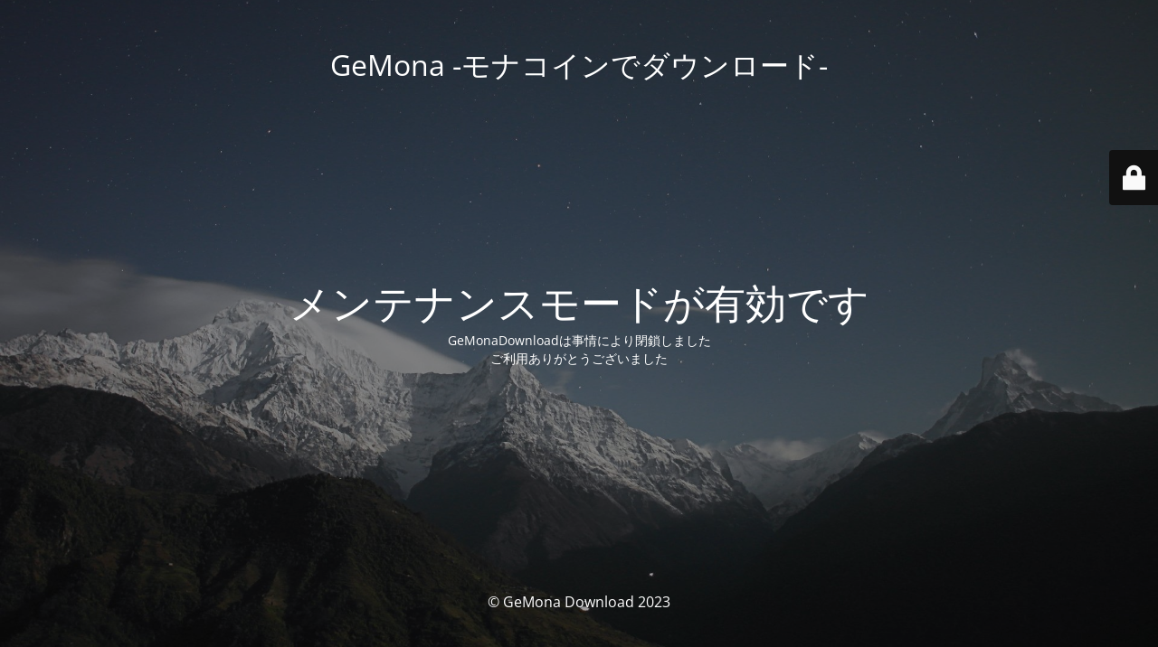

--- FILE ---
content_type: text/html; charset=UTF-8
request_url: https://gemona.gembox.pro/product/crypto_icon_samrai/
body_size: 2014
content:
<!DOCTYPE html>
<html lang="ja">
<head>
	<meta charset="UTF-8" />
	<title>Site is undergoing maintenance</title>	<link rel="icon" href="https://gemona.gembox.pro/wp/wp-content/uploads/2020/10/cropped-GeMonaIcon512-32x32.png" sizes="32x32" />
<link rel="icon" href="https://gemona.gembox.pro/wp/wp-content/uploads/2020/10/cropped-GeMonaIcon512-192x192.png" sizes="192x192" />
<link rel="apple-touch-icon" href="https://gemona.gembox.pro/wp/wp-content/uploads/2020/10/cropped-GeMonaIcon512-180x180.png" />
<meta name="msapplication-TileImage" content="https://gemona.gembox.pro/wp/wp-content/uploads/2020/10/cropped-GeMonaIcon512-270x270.png" />
	<meta name="viewport" content="width=device-width, maximum-scale=1, initial-scale=1, minimum-scale=1">
	<meta name="description" content="モナコインのダウンロードショップ！"/>
	<meta http-equiv="X-UA-Compatible" content="" />
	<meta property="og:site_name" content="GeMona -モナコインでダウンロード- - モナコインのダウンロードショップ！"/>
	<meta property="og:title" content="Site is undergoing maintenance"/>
	<meta property="og:type" content="Maintenance"/>
	<meta property="og:url" content="https://gemona.gembox.pro/wp"/>
	<meta property="og:description" content="GeMonaDownloadは事情により閉鎖しました
ご利用ありがとうございました"/>
		<link rel="profile" href="http://gmpg.org/xfn/11" />
	<link rel="pingback" href="https://gemona.gembox.pro/wp/xmlrpc.php" />
	<link rel='stylesheet' id='mtnc-style-css' href='https://gemona.gembox.pro/wp/wp-content/plugins/maintenance/load/css/style.css?ver=1694975596' media='all' />
<link rel='stylesheet' id='mtnc-fonts-css' href='https://gemona.gembox.pro/wp/wp-content/plugins/maintenance/load/css/fonts.css?ver=1694975596' media='all' />
<style type="text/css">body {background-color: #111111}.preloader {background-color: #111111}body {font-family: Open Sans; }.site-title, .preloader i, .login-form, .login-form a.lost-pass, .btn-open-login-form, .site-content, .user-content-wrapper, .user-content, footer, .maintenance a{color: #ffffff;} a.close-user-content, #mailchimp-box form input[type="submit"], .login-form input#submit.button  {border-color:#ffffff} input[type="submit"]:hover{background-color:#ffffff} input:-webkit-autofill, input:-webkit-autofill:focus{-webkit-text-fill-color:#ffffff} body &gt; .login-form-container{background-color:#111111}.btn-open-login-form{background-color:#111111}input:-webkit-autofill, input:-webkit-autofill:focus{-webkit-box-shadow:0 0 0 50px #111111 inset}input[type='submit']:hover{color:#111111} #custom-subscribe #submit-subscribe:before{background-color:#111111} </style>		<!--[if IE]>
	<style type="text/css">

	</style>
	<script type="text/javascript" src="https://gemona.gembox.pro/wp/wp-content/plugins/maintenance/load/js/jquery.backstretch.min.js"></script>
	<![endif]-->
	<link rel="stylesheet" href="https://fonts.bunny.net/css?family=Open%20Sans:300,300italic,regular,italic,600,600italic,700,700italic,800,800italic:300"></head>

<body class="maintenance ">

<div class="main-container">
	<div class="preloader"><i class="fi-widget" aria-hidden="true"></i></div>	<div id="wrapper">
		<div class="center logotype">
			<header>
				<div class="logo-box istext" rel="home"><h1 class="site-title">GeMona -モナコインでダウンロード-</h1></div>			</header>
		</div>
		<div id="content" class="site-content">
			<div class="center">
                <h2 class="heading font-center" style="font-weight:300;font-style:normal">メンテナンスモードが有効です</h2><div class="description" style="font-weight:300;font-style:normal"><p>GeMonaDownloadは事情により閉鎖しました<br />
ご利用ありがとうございました</p>
</div>			</div>
		</div>
	</div> <!-- end wrapper -->
	<footer>
		<div class="center">
			<div style="font-weight:300;font-style:normal">© GeMona Download 2023</div>		</div>
	</footer>
					<picture class="bg-img">
						<img src="https://gemona.gembox.pro/wp/wp-content/uploads/2020/10/mt-sample-background.jpg">
		</picture>
	</div>

	<div class="login-form-container">
		<input type="hidden" id="mtnc_login_check" name="mtnc_login_check" value="c9eeb3dcde" /><input type="hidden" name="_wp_http_referer" value="/product/crypto_icon_samrai/" /><form id="login-form" class="login-form" method="post"><label>ユーザーログイン</label><span class="login-error"></span><span class="licon user-icon"><input type="text" name="log" id="log" value="" size="20" class="input username" placeholder="ユーザー名" /></span><span class="picon pass-icon"><input type="password" name="pwd" id="login_password" value="" size="20" class="input password" placeholder="パスワード" /></span><a class="lost-pass" href="https://gemona.gembox.pro/wp/login_84716?action=lostpassword">パスワード紛失</a><input type="submit" class="button" name="submit" id="submit" value="ログイン" /><input type="hidden" name="is_custom_login" value="1" /><input type="hidden" id="mtnc_login_check" name="mtnc_login_check" value="c9eeb3dcde" /><input type="hidden" name="_wp_http_referer" value="/product/crypto_icon_samrai/" /></form>		    <div id="btn-open-login-form" class="btn-open-login-form">
        <i class="fi-lock"></i>

    </div>
    <div id="btn-sound" class="btn-open-login-form sound">
        <i id="value_botton" class="fa fa-volume-off" aria-hidden="true"></i>
    </div>
    	</div>
<!--[if lte IE 10]>
<script src='https://gemona.gembox.pro/wp/wp-includes/js/jquery/jquery.min.js?ver=6.3.7' id='jquery_ie-js'></script>
<![endif]-->
<!--[if !IE]><!--><script src='https://gemona.gembox.pro/wp/wp-includes/js/jquery/jquery.min.js?ver=3.7.0' id='jquery-core-js'></script>
<script src='https://gemona.gembox.pro/wp/wp-includes/js/jquery/jquery-migrate.min.js?ver=3.4.1' id='jquery-migrate-js'></script>
<!--<![endif]--><script id='_frontend-js-extra'>
var mtnc_front_options = {"body_bg":"https:\/\/gemona.gembox.pro\/wp\/wp-content\/uploads\/2020\/10\/mt-sample-background.jpg","gallery_array":[],"blur_intensity":"5","font_link":["Open Sans:300,300italic,regular,italic,600,600italic,700,700italic,800,800italic:300"]};
</script>
<script src='https://gemona.gembox.pro/wp/wp-content/plugins/maintenance/load/js/jquery.frontend.js?ver=1694975596' id='_frontend-js'></script>

</body>
</html>
